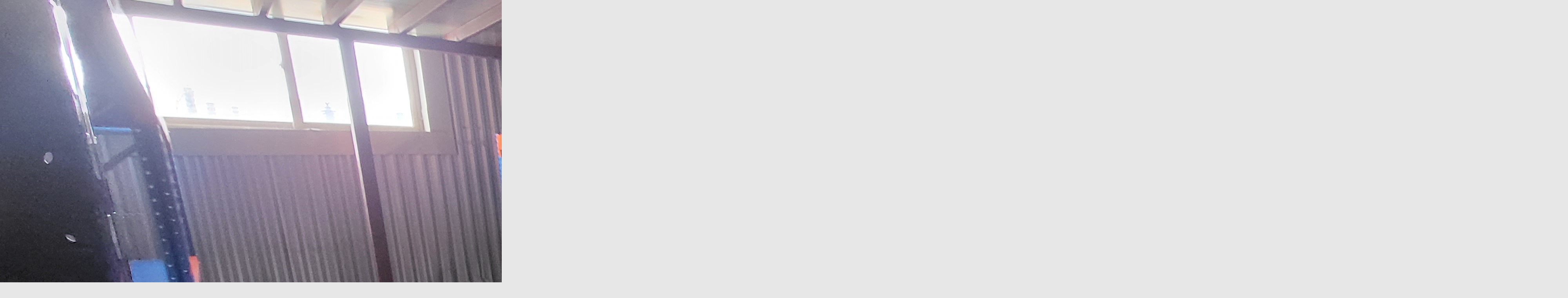

--- FILE ---
content_type: text/html; charset=utf-8
request_url: http://dreamrack.co.kr/bbs/view_image.php?bo_table=gallery&fn=237732422_hoq9mb2d_eb4e3f0a5039442650b1f808c6871dae1ebb890b.jpg
body_size: 5982
content:
<!doctype html>
<html lang="ko">
<head>
<meta charset="utf-8">
<meta name="naver-site-verification" content="baac6f645512c6178fc3bd365686974fe03c379a" />
<meta name="description" content="물류시스템 설계 시공 전문기업, 파렛트랙, 하이랙, 중량랙, 경량랙, 금형랙, (암랙, 슬라이딩랙,) 중이층">
<meta property="og:type" content="website"> 
<meta property="og:title" content="이미지 크게보기 | 드림랙시스템">
<meta property="og:description" content="물류시스템 설계 시공 전문기업, 파렛트랙, 하이랙, 중량랙, 경량랙, 금형랙, (암랙, 슬라이딩랙,) 중이층">
<meta property="og:url" content="http://dreamrack.co.kr">

<meta property="og:type" content="website">
<meta property="og:title" content="이미지 크게보기 | 드림랙시스템">
<meta property="og:description" content="물류시스템 설계 시공 전문기업, 파렛트랙, 하이랙, 중량랙, 경량랙, 금형랙, (암랙, 슬라이딩랙,) 중이층">
<meta property="og:url" content="http://dreamrack.co.kr">

<meta name="twitter:card" content="summary">
<meta name="twitter:title" content="이미지 크게보기 | 드림랙시스템">
<meta name="twitter:description" content="물류시스템 설계 시공 전문기업, 파렛트랙, 하이랙, 중량랙, 경량랙, 금형랙, (암랙, 슬라이딩랙,) 중이층">
<meta name="twitter:domain" content="이미지 크게보기 | 드림랙시스템">

<meta http-equiv="imagetoolbar" content="no">
<meta http-equiv="X-UA-Compatible" content="IE=edge">
<meta name="google-site-verification" content="-5-BvQICm_SVXKFCN7RVkYGz5yCI01g41Z_97D2BI2w" />
<meta name="naver-site-verification" content="baac6f645512c6178fc3bd365686974fe03c379a" />
<title>이미지 크게보기 | 드림랙시스템</title>
<link rel="stylesheet" href="http://dreamrack.co.kr/theme/dreamrack/css/default.css?ver=210618">
<!--[if lte IE 8]>
<script src="http://dreamrack.co.kr/js/html5.js"></script>
<![endif]-->
<script>
// 자바스크립트에서 사용하는 전역변수 선언
var g5_url       = "http://dreamrack.co.kr";
var g5_bbs_url   = "http://dreamrack.co.kr/bbs";
var g5_is_member = "";
var g5_is_admin  = "";
var g5_is_mobile = "";
var g5_bo_table  = "gallery";
var g5_sca       = "";
var g5_editor    = "";
var g5_cookie_domain = "";
</script>
<script src="http://dreamrack.co.kr/js/jquery-1.8.3.min.js"></script>
<script src="http://dreamrack.co.kr/js/jquery.menu.js?ver=210618"></script>
<script src="http://dreamrack.co.kr/js/common.js?ver=210618"></script>
<script src="http://dreamrack.co.kr/js/wrest.js?ver=210618"></script>
<script src="http://dreamrack.co.kr/js/placeholders.min.js"></script>
<link rel="stylesheet" href="http://dreamrack.co.kr/js/font-awesome/css/font-awesome.min.css">


</head>
<body>


<div class="bbs-view-image"><img src="http://dreamrack.co.kr/data/file/gallery/237732422_hoq9mb2d_eb4e3f0a5039442650b1f808c6871dae1ebb890b.jpg" alt="" width="4000" height="1638" class="draggable" style="position:relative;top:0;left:0;cursor:move;"></div>

<script>

jQuery(function($){

$.fn.imgLoad = function(callback) {
    return this.each(function() {
        if (callback) {
            if (this.complete || /*for IE 10-*/ $(this).height() > 0) {
                callback.apply(this);
            }
            else {
                $(this).on('load', function(){
                    callback.apply(this);
                });
            }
        }
    });
};

    $(".bbs-view-image img").imgLoad(function(){

        var win_w = 4000;
        var win_h = 1638 + 70;

        if( !win_w || !win_h ){
            win_w = $(this).width();
            win_h = $(this).height();
        }

        var win_l = (screen.width - win_w) / 2;
        var win_t = (screen.height - win_h) / 2;

        if(win_w > screen.width) {
            win_l = 0;
            win_w = screen.width - 20;

            if(win_h > screen.height) {
                win_t = 0;
                win_h = screen.height - 40;
            }
        }

        if(win_h > screen.height) {
            win_t = 0;
            win_h = screen.height - 40;

            if(win_w > screen.width) {
                win_w = screen.width - 20;
                win_l = 0;
            }
        }

        if(win_w < screen.width) {
            if(window.outerWidth){
                win_w = win_w + (window.outerWidth - (document.documentElement.clientWidth || window.innerWidth));
            }
        }

        window.moveTo(win_l, win_t);
        window.resizeTo(win_w, win_h);
    });

    var is_draggable = false;
    var x = y = 0;
    var pos_x = pos_y = 0;

    $(".draggable").mousemove(function(e) {
        if(is_draggable) {
            x = parseInt($(this).css("left")) - (pos_x - e.pageX);
            y = parseInt($(this).css("top")) - (pos_y - e.pageY);

            pos_x = e.pageX;
            pos_y = e.pageY;

            $(this).css({ "left" : x, "top" : y });
        }

        return false;
    });

    $(".draggable").mousedown(function(e) {
        pos_x = e.pageX;
        pos_y = e.pageY;
        is_draggable = true;
        return false;
    });

    $(".draggable").mouseup(function() {
        is_draggable = false;
        return false;
    });

    $(".draggable").dblclick(function() {
        window.close();
    });
});
</script>



<!-- ie6,7에서 사이드뷰가 게시판 목록에서 아래 사이드뷰에 가려지는 현상 수정 -->
<!--[if lte IE 7]>
<script>
$(function() {
    var $sv_use = $(".sv_use");
    var count = $sv_use.length;

    $sv_use.each(function() {
        $(this).css("z-index", count);
        $(this).css("position", "relative");
        count = count - 1;
    });
});
</script>
<![endif]-->

<!-- Mirae Talk Script Ver 2.0   -->
<script async='true'  src="//log1.toup.net/mirae_log_chat_common.js?adkey=rjxdh" charset="UTF-8"></script> 
<!-- Mirae Talk Script END Ver 2.0   -->

</body>
</html>
